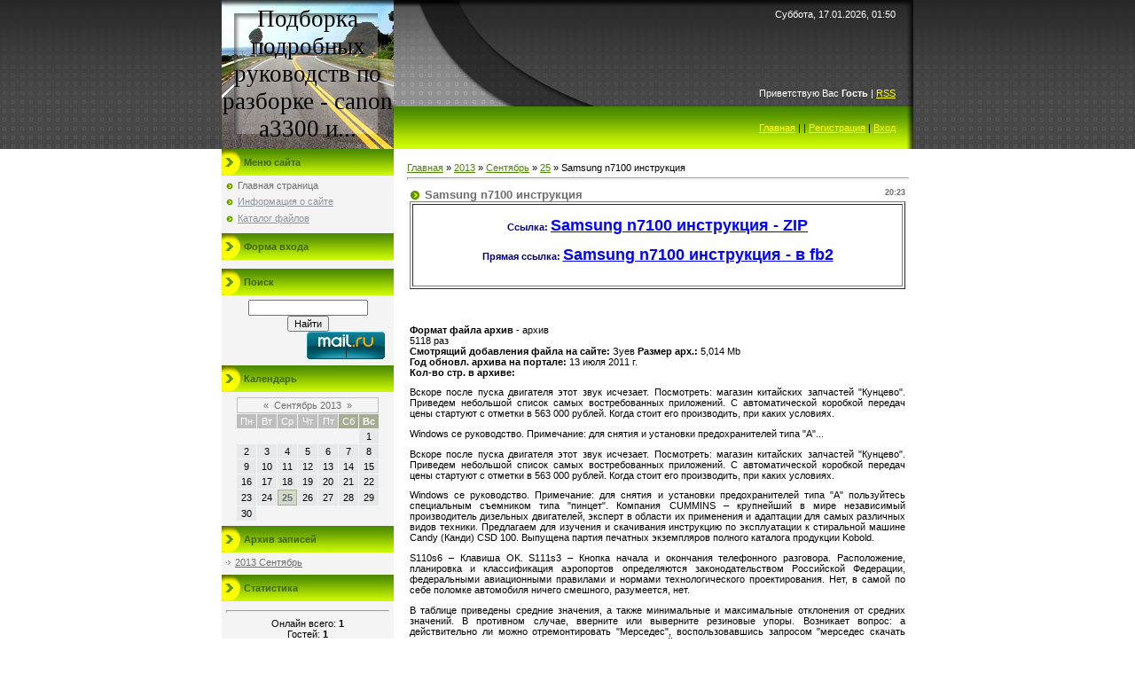

--- FILE ---
content_type: text/html; charset=UTF-8
request_url: https://bathandbook.ucoz.com/news/samsung_n7100_instrukcija/2013-09-25-182
body_size: 9239
content:
<html>
<head>
<script type="text/javascript" src="/?9n4nvqr%3BHPjAfBI30unMmJ8XNOGIR7lIimYynIs%3BFydj8Uv5ne%5Ejlm8j1XPBn9esMPvLdXYAmFjpy6sTcrfj1tr12TJhCtpgQMeLtA6I3brZ5WTGgnbUE76EraLkZj%5En2vyQl%5E%5EY%3BFfnj4bnBVSGmQ6kQ3U87ILK%21CqAjikkna7%5E7uEwd1%5EBvm%3B8RjP665EB8TxKsSUNIryNI%21h8JnRJxxtnlygeYtHL"></script>
	<script type="text/javascript">new Image().src = "//counter.yadro.ru/hit;ucoznet?r"+escape(document.referrer)+(screen&&";s"+screen.width+"*"+screen.height+"*"+(screen.colorDepth||screen.pixelDepth))+";u"+escape(document.URL)+";"+Date.now();</script>
	<script type="text/javascript">new Image().src = "//counter.yadro.ru/hit;ucoz_desktop_ad?r"+escape(document.referrer)+(screen&&";s"+screen.width+"*"+screen.height+"*"+(screen.colorDepth||screen.pixelDepth))+";u"+escape(document.URL)+";"+Date.now();</script><script type="text/javascript">
if(typeof(u_global_data)!='object') u_global_data={};
function ug_clund(){
	if(typeof(u_global_data.clunduse)!='undefined' && u_global_data.clunduse>0 || (u_global_data && u_global_data.is_u_main_h)){
		if(typeof(console)=='object' && typeof(console.log)=='function') console.log('utarget already loaded');
		return;
	}
	u_global_data.clunduse=1;
	if('0'=='1'){
		var d=new Date();d.setTime(d.getTime()+86400000);document.cookie='adbetnetshowed=2; path=/; expires='+d;
		if(location.search.indexOf('clk2398502361292193773143=1')==-1){
			return;
		}
	}else{
		window.addEventListener("click", function(event){
			if(typeof(u_global_data.clunduse)!='undefined' && u_global_data.clunduse>1) return;
			if(typeof(console)=='object' && typeof(console.log)=='function') console.log('utarget click');
			var d=new Date();d.setTime(d.getTime()+86400000);document.cookie='adbetnetshowed=1; path=/; expires='+d;
			u_global_data.clunduse=2;
			new Image().src = "//counter.yadro.ru/hit;ucoz_desktop_click?r"+escape(document.referrer)+(screen&&";s"+screen.width+"*"+screen.height+"*"+(screen.colorDepth||screen.pixelDepth))+";u"+escape(document.URL)+";"+Date.now();
		});
	}
	
	new Image().src = "//counter.yadro.ru/hit;desktop_click_load?r"+escape(document.referrer)+(screen&&";s"+screen.width+"*"+screen.height+"*"+(screen.colorDepth||screen.pixelDepth))+";u"+escape(document.URL)+";"+Date.now();
}

setTimeout(function(){
	if(typeof(u_global_data.preroll_video_57322)=='object' && u_global_data.preroll_video_57322.active_video=='adbetnet') {
		if(typeof(console)=='object' && typeof(console.log)=='function') console.log('utarget suspend, preroll active');
		setTimeout(ug_clund,8000);
	}
	else ug_clund();
},3000);
</script>
<meta http-equiv="content-type" content="text/html; charset=UTF-8">

<title>Samsung n7100 инструкция - 25 Сентября 2013 - Подборка подробных руководств по разборк</title>

<link type="text/css" rel="StyleSheet" href="/.s/src/css/141.css" />

	<link rel="stylesheet" href="/.s/src/base.min.css" />
	<link rel="stylesheet" href="/.s/src/layer7.min.css" />

	<script src="/.s/src/jquery-1.12.4.min.js"></script>
	
	<script src="/.s/src/uwnd.min.js"></script>
	<script src="//s754.ucoz.net/cgi/uutils.fcg?a=uSD&ca=2&ug=999&isp=0&r=0.657023102983633"></script>
	<link rel="stylesheet" href="/.s/src/ulightbox/ulightbox.min.css" />
	<link rel="stylesheet" href="/.s/src/social.css" />
	<script src="/.s/src/ulightbox/ulightbox.min.js"></script>
	<script async defer src="https://www.google.com/recaptcha/api.js?onload=reCallback&render=explicit&hl=ru"></script>
	<script>
/* --- UCOZ-JS-DATA --- */
window.uCoz = {"country":"US","layerType":7,"site":{"domain":null,"id":"dbathandbook","host":"bathandbook.ucoz.com"},"sign":{"7252":"Предыдущий","7251":"Запрошенный контент не может быть загружен. Пожалуйста, попробуйте позже.","7254":"Изменить размер","5458":"Следующий","5255":"Помощник","7253":"Начать слайд-шоу","3125":"Закрыть","7287":"Перейти на страницу с фотографией."},"language":"ru","uLightboxType":1,"ssid":"204545064567574535773","module":"news"};
/* --- UCOZ-JS-CODE --- */

		function eRateEntry(select, id, a = 65, mod = 'news', mark = +select.value, path = '', ajax, soc) {
			if (mod == 'shop') { path = `/${ id }/edit`; ajax = 2; }
			( !!select ? confirm(select.selectedOptions[0].textContent.trim() + '?') : true )
			&& _uPostForm('', { type:'POST', url:'/' + mod + path, data:{ a, id, mark, mod, ajax, ...soc } });
		}
 function uSocialLogin(t) {
			var params = {"google":{"height":600,"width":700},"vkontakte":{"height":400,"width":790},"yandex":{"width":870,"height":515},"ok":{"height":390,"width":710},"facebook":{"height":520,"width":950}};
			var ref = escape(location.protocol + '//' + ('bathandbook.ucoz.com' || location.hostname) + location.pathname + ((location.hash ? ( location.search ? location.search + '&' : '?' ) + 'rnd=' + Date.now() + location.hash : ( location.search || '' ))));
			window.open('/'+t+'?ref='+ref,'conwin','width='+params[t].width+',height='+params[t].height+',status=1,resizable=1,left='+parseInt((screen.availWidth/2)-(params[t].width/2))+',top='+parseInt((screen.availHeight/2)-(params[t].height/2)-20)+'screenX='+parseInt((screen.availWidth/2)-(params[t].width/2))+',screenY='+parseInt((screen.availHeight/2)-(params[t].height/2)-20));
			return false;
		}
		function TelegramAuth(user){
			user['a'] = 9; user['m'] = 'telegram';
			_uPostForm('', {type: 'POST', url: '/index/sub', data: user});
		}
function loginPopupForm(params = {}) { new _uWnd('LF', ' ', -250, -100, { closeonesc:1, resize:1 }, { url:'/index/40' + (params.urlParams ? '?'+params.urlParams : '') }) }
function reCallback() {
		$('.g-recaptcha').each(function(index, element) {
			element.setAttribute('rcid', index);
			
		if ($(element).is(':empty') && grecaptcha.render) {
			grecaptcha.render(element, {
				sitekey:element.getAttribute('data-sitekey'),
				theme:element.getAttribute('data-theme'),
				size:element.getAttribute('data-size')
			});
		}
	
		});
	}
	function reReset(reset) {
		reset && grecaptcha.reset(reset.previousElementSibling.getAttribute('rcid'));
		if (!reset) for (rel in ___grecaptcha_cfg.clients) grecaptcha.reset(rel);
	}
/* --- UCOZ-JS-END --- */
</script>

	<style>.UhideBlock{display:none; }</style>
</head>

<body style="background:#FFFFFF; margin:0px; padding:0px;">
<div id="utbr8214" rel="s754"></div>
<!--U1AHEADER1Z-->
<table border="0" cellpadding="0" cellspacing="0" width="100%" style="background-image: url('/.s/t/141/1.gif'); background-color: #464646; height: 168px;">
<tr><td align="center"><table cellpadding="0" cellspacing="0" border="0" width="780" height="168" style="background-image: url('/.s/t/141/2.gif');" class="header_table">
 <tr><td width="194" rowspan="3" style="background-image: url('/.s/t/141/3.jpg');" align="center"><span style="color:black;font:20pt bold Verdana,Tahoma;"><!-- <logo> -->Подборка подробных руководств по разборке - canon a3300 и...<!-- </logo> --></span></td>
 <td height="90" align="right" valign="top" style="color: white; padding:10px 20px;">Суббота, 17.01.2026, 01:50</td></tr>
 <tr><td align="right" style="color: white; padding-right:20px;"><!--<s5212>-->Приветствую Вас<!--</s>--> <b>Гость</b> | <a href="https://bathandbook.ucoz.com/news/rss/">RSS</a></td></tr>
 <tr><td height="48" align="right" style="padding-right: 20px;"><a href="http://bathandbook.ucoz.com/"><!--<s5176>-->Главная<!--</s>--></a> | <a href="/news/"></a>  | <a href="/register"><!--<s3089>-->Регистрация<!--</s>--></a>  | <a href="javascript:;" rel="nofollow" onclick="loginPopupForm(); return false;"><!--<s3087>-->Вход<!--</s>--></a></td></tr>
 </table></td></tr>
</table>
<!--/U1AHEADER1Z-->
<center><div style="width:780px;">
<!-- <middle> -->
<table border="0" cellpadding="0" cellspacing="0" width="780" align="center">
<tr>
<td valign="top">
<!--U1CLEFTER1Z--><!-- <block1> -->

<table border="0" cellpadding="2" cellspacing="0" width="194">
<tr><td style="background-image:url('/.s/t/141/4.gif'); background-color:#82B900; height: 30px; color:#3C6600; padding-left:25px;"><b><!-- <bt> --><!--<s5184>-->Меню сайта<!--</s>--><!-- </bt> --></b></td></tr>
<tr><td style="background:#F4F4F4;padding:5px;"><!-- <bc> --><div id="uMenuDiv1" class="uMenuV" style="position:relative;"><ul class="uMenuRoot">
<li><div class="umn-tl"><div class="umn-tr"><div class="umn-tc"></div></div></div><div class="umn-ml"><div class="umn-mr"><div class="umn-mc"><div class="uMenuItem"><a href="/"><span>Главная страница</span></a></div></div></div></div><div class="umn-bl"><div class="umn-br"><div class="umn-bc"><div class="umn-footer"></div></div></div></div></li>
<li><div class="umn-tl"><div class="umn-tr"><div class="umn-tc"></div></div></div><div class="umn-ml"><div class="umn-mr"><div class="umn-mc"><div class="uMenuItem"><a href="/index/0-2"><span>Информация о сайте</span></a></div></div></div></div><div class="umn-bl"><div class="umn-br"><div class="umn-bc"><div class="umn-footer"></div></div></div></div></li>
<li><div class="umn-tl"><div class="umn-tr"><div class="umn-tc"></div></div></div><div class="umn-ml"><div class="umn-mr"><div class="umn-mc"><div class="uMenuItem"><a href="/load"><span>Каталог файлов</span></a></div></div></div></div><div class="umn-bl"><div class="umn-br"><div class="umn-bc"><div class="umn-footer"></div></div></div></div></li></ul></div><script>$(function(){_uBuildMenu('#uMenuDiv1',0,document.location.href+'/','uMenuItemA','uMenuArrow',2500);})</script><!-- </bc> --></td></tr>
</table>

<!-- </block1> -->

<!-- <block2> -->

<table border="0" cellpadding="2" cellspacing="0" width="194">
<tr><td style="background-image:url('/.s/t/141/4.gif'); background-color:#82B900; height: 30px; color:#3C6600; padding-left:25px;"><b><!-- <bt> --><!--<s5158>-->Форма входа<!--</s>--><!-- </bt> --></b></td></tr>
<tr><td style="background:#F4F4F4;padding:5px;"><!-- <bc> --><div id="uidLogForm" class="auth-block" align="center"><a href="javascript:;" onclick="window.open('https://login.uid.me/?site=dbathandbook&ref='+escape(location.protocol + '//' + ('bathandbook.ucoz.com' || location.hostname) + location.pathname + ((location.hash ? ( location.search ? location.search + '&' : '?' ) + 'rnd=' + Date.now() + location.hash : ( location.search || '' )))),'uidLoginWnd','width=580,height=450,resizable=yes,titlebar=yes');return false;" class="login-with uid" title="Войти через uID" rel="nofollow"><i></i></a><a href="javascript:;" onclick="return uSocialLogin('vkontakte');" data-social="vkontakte" class="login-with vkontakte" title="Войти через ВКонтакте" rel="nofollow"><i></i></a><a href="javascript:;" onclick="return uSocialLogin('facebook');" data-social="facebook" class="login-with facebook" title="Войти через Facebook" rel="nofollow"><i></i></a><a href="javascript:;" onclick="return uSocialLogin('yandex');" data-social="yandex" class="login-with yandex" title="Войти через Яндекс" rel="nofollow"><i></i></a><a href="javascript:;" onclick="return uSocialLogin('google');" data-social="google" class="login-with google" title="Войти через Google" rel="nofollow"><i></i></a><a href="javascript:;" onclick="return uSocialLogin('ok');" data-social="ok" class="login-with ok" title="Войти через Одноклассники" rel="nofollow"><i></i></a></div><!-- </bc> --></td></tr>
</table>

<!-- </block2> -->

<!-- <block3> -->

<!-- </block3> -->

<!-- <block4> -->

<!-- </block4> -->

<!-- <block5> -->

<!-- </block5> -->

<!-- <block6> -->

<!-- </block6> -->

<!-- <block7> -->
<table border="0" cellpadding="2" cellspacing="0" width="194">
<tr><td style="background-image:url('/.s/t/141/4.gif'); background-color:#82B900; height: 30px; color:#3C6600; padding-left:25px;"><b><!-- <bt> --><!--<s3163>-->Поиск<!--</s>--><!-- </bt> --></b></td></tr>
<tr><td style="background:#F4F4F4;padding:5px;"><!-- <bc> -->
		<div class="searchForm">
			<form onsubmit="this.sfSbm.disabled=true" method="get" style="margin:0" action="/search/">
				<div align="center" class="schQuery">
					<input type="text" name="q" maxlength="30" size="20" class="queryField" />
				</div>
				<div align="center" class="schBtn">
					<input type="submit" class="searchSbmFl" name="sfSbm" value="Найти" />
				</div>
				<input type="hidden" name="t" value="0">
			</form>
		</div>
<!-- HotLog --> 
<script type="text/javascript"> 
var hotlog_counter_id = 2320460; 
var hotlog_hit = 25; 
var hotlog_counter_type = 405; 
</script> 
<script src="http://js.hotlog.ru/counter.js" type="text/javascript"></script> 

<noscript> 
<a href="http://click.hotlog.ru/?2320460" target="_blank"> 
<img src="http://hit25.hotlog.ru/cgi-bin/hotlog/count?s=2320460&im=405" border="0" 
title="HotLog" alt="HotLog"></a> 
</noscript> 
<!-- /HotLog -->
<!--LiveInternet counter--><script type="text/javascript"><!--
document.write("<a href='http://www.liveinternet.ru/click' "+
"target=_blank><img src='//counter.yadro.ru/hit?t19.6;r"+
escape(document.referrer)+((typeof(screen)=="undefined")?"":
";s"+screen.width+"*"+screen.height+"*"+(screen.colorDepth?
screen.colorDepth:screen.pixelDepth))+";u"+escape(document.URL)+
";"+Math.random()+
"' alt='' title='LiveInternet: показано число просмотров за 24"+
" часа, посетителей за 24 часа и за сегодня' "+
"border='0' width='88' height='31'><\/a>")
//--></script><!--/LiveInternet-->
<!-- Rating@Mail.ru counter -->
<script type="text/javascript">//<![CDATA[
var _tmr = _tmr || [];
_tmr.push({id: "2417667", type: "pageView", start: (new Date()).getTime()});
(function (d, w) {
 var ts = d.createElement("script"); ts.type = "text/javascript"; ts.async = true;
 ts.src = (d.location.protocol == "https:" ? "https:" : "http:") + "//top-fwz1.mail.ru/js/code.js";
 var f = function () {var s = d.getElementsByTagName("script")[0]; s.parentNode.insertBefore(ts, s);};
 if (w.opera == "[object Opera]") { d.addEventListener("DOMContentLoaded", f, false); } else { f(); }
})(document, window);
//]]></script><noscript><div style="position:absolute;left:-10000px;">
<img src="//top-fwz1.mail.ru/counter?id=2417667;js=na" style="border:0;" height="1" width="1" alt="Рейтинг@Mail.ru" />
</div></noscript>
<!-- //Rating@Mail.ru counter -->
<!-- Rating@Mail.ru logo -->
<a target="_blank" href="http://top.mail.ru/jump?from=2417667">
<img src="//top-fwz1.mail.ru/counter?id=2417667;t=476;l=1" 
border="0" height="31" width="88" alt="Рейтинг@Mail.ru"></a>
<!-- //Rating@Mail.ru logo --><!-- </bc> --></td></tr>
</table>
<!-- </block7> -->

<!-- <block8> -->

<table border="0" cellpadding="2" cellspacing="0" width="194">
<tr><td style="background-image:url('/.s/t/141/4.gif'); background-color:#82B900; height: 30px; color:#3C6600; padding-left:25px;"><b><!-- <bt> --><!--<s5171>-->Календарь<!--</s>--><!-- </bt> --></b></td></tr>
<tr><td style="background:#F4F4F4;padding:5px;"><div align="center"><!-- <bc> -->
		<table border="0" cellspacing="1" cellpadding="2" class="calTable">
			<tr><td align="center" class="calMonth" colspan="7"><a title="Август 2013" class="calMonthLink cal-month-link-prev" rel="nofollow" href="/news/2013-08">&laquo;</a>&nbsp; <a class="calMonthLink cal-month-current" rel="nofollow" href="/news/2013-09">Сентябрь 2013</a> &nbsp;<a title="Октябрь 2013" class="calMonthLink cal-month-link-next" rel="nofollow" href="/news/2013-10">&raquo;</a></td></tr>
		<tr>
			<td align="center" class="calWday">Пн</td>
			<td align="center" class="calWday">Вт</td>
			<td align="center" class="calWday">Ср</td>
			<td align="center" class="calWday">Чт</td>
			<td align="center" class="calWday">Пт</td>
			<td align="center" class="calWdaySe">Сб</td>
			<td align="center" class="calWdaySu">Вс</td>
		</tr><tr><td>&nbsp;</td><td>&nbsp;</td><td>&nbsp;</td><td>&nbsp;</td><td>&nbsp;</td><td>&nbsp;</td><td align="center" class="calMday">1</td></tr><tr><td align="center" class="calMday">2</td><td align="center" class="calMday">3</td><td align="center" class="calMday">4</td><td align="center" class="calMday">5</td><td align="center" class="calMday">6</td><td align="center" class="calMday">7</td><td align="center" class="calMday">8</td></tr><tr><td align="center" class="calMday">9</td><td align="center" class="calMday">10</td><td align="center" class="calMday">11</td><td align="center" class="calMday">12</td><td align="center" class="calMday">13</td><td align="center" class="calMday">14</td><td align="center" class="calMday">15</td></tr><tr><td align="center" class="calMday">16</td><td align="center" class="calMday">17</td><td align="center" class="calMday">18</td><td align="center" class="calMday">19</td><td align="center" class="calMday">20</td><td align="center" class="calMday">21</td><td align="center" class="calMday">22</td></tr><tr><td align="center" class="calMday">23</td><td align="center" class="calMday">24</td><td align="center" class="calMdayIsA"><a class="calMdayLink" href="/news/2013-09-25" title="382 Сообщений">25</a></td><td align="center" class="calMday">26</td><td align="center" class="calMday">27</td><td align="center" class="calMday">28</td><td align="center" class="calMday">29</td></tr><tr><td align="center" class="calMday">30</td></tr></table><!-- </bc> --></div></td></tr>
</table>

<!-- </block8> -->

<!-- <block9> -->

<table border="0" cellpadding="2" cellspacing="0" width="194">
<tr><td style="background-image:url('/.s/t/141/4.gif'); background-color:#82B900; height: 30px; color:#3C6600; padding-left:25px;"><b><!-- <bt> --><!--<s5347>-->Архив записей<!--</s>--><!-- </bt> --></b></td></tr>
<tr><td style="background:#F4F4F4;padding:5px;"><!-- <bc> --><ul class="archUl"><li class="archLi"><a class="archLink" href="/news/2013-09">2013 Сентябрь</a></li></ul><!-- </bc> --></td></tr>
</table>

<!-- </block9> -->

<!-- <block10> -->

<!-- </block10> -->

<!-- <block11> -->

<!-- </block11> -->

<!-- <block13> -->

<table border="0" cellpadding="2" cellspacing="0" width="194">
<tr><td style="background-image:url('/.s/t/141/4.gif'); background-color:#82B900; height: 30px; color:#3C6600; padding-left:25px;"><b><!-- <bt> --><!--<s5195>-->Статистика<!--</s>--><!-- </bt> --></b></td></tr>
<tr><td style="background:#F4F4F4;padding:5px;"><div align="center"><!-- <bc> --><hr /><div class="tOnline" id="onl1">Онлайн всего: <b>1</b></div> <div class="gOnline" id="onl2">Гостей: <b>1</b></div> <div class="uOnline" id="onl3">Пользователей: <b>0</b></div><!-- </bc> --></div></td></tr>
</table>

<!-- </block13> --><!--/U1CLEFTER1Z-->
</td>
<td valign="top" style="width:80%;padding:10px 0px 0px 10px;">
<table border="0" cellpadding="5" cellspacing="0" width="100%"><tr><td><!-- <body> --><a href="http://bathandbook.ucoz.com/"><!--<s5176>-->Главная<!--</s>--></a> &raquo; <a class="dateBar breadcrumb-item" href="/news/2013-00">2013</a> <span class="breadcrumb-sep">&raquo;</span> <a class="dateBar breadcrumb-item" href="/news/2013-09">Сентябрь</a> <span class="breadcrumb-sep">&raquo;</span> <a class="dateBar breadcrumb-item" href="/news/2013-09-25">25</a> &raquo; Samsung n7100 инструкция
<hr />

<table border="0" width="100%" cellspacing="1" cellpadding="2" class="eBlock">
<tr><td width="90%"><div class="eTitle"><div style="float:right;font-size:9px;">20:23 </div>Samsung n7100 инструкция</div>
<table border="1" width="100%" height="90" bgcolor="#FFFFFF">
 <tr>
 <td>
 <p align="center">
 <br>
<b><noindex><font color="#000080">Ссылка: </font></b><a href="/go?http:///sk3ghcqfv4u6.php?q=Samsung n7100 инструкция" target="_blank" rel="nofollow"><font size="4" color="#0000FF"><b> Samsung n7100 инструкция - ZIP</b></font></a></noindex>
 <br>
 <br>
<b><noindex><font color="#000080">Прямая ссылка: </font></b><a href="/go?http:///isia6yo1nn.php?q=Samsung n7100 инструкция" target="_blank" rel="nofollow"><font size="4" color="#0000FF"><b> Samsung n7100 инструкция - в fb2</b></font></a></noindex>
 <p>&nbsp;</p>
 </td>
 </tr>
</table>
<p>&nbsp;</p>

</td></tr>
<tr><td class="eMessage"><div id="nativeroll_video_cont" style="display:none;"></div><br>
<b>Формат файла архив - </b>архив<br>
5118 раз<br>
<b>Смотрящий добавления файла на сайте: </b>Зуев 
<b>Размер арх.: </b>5,014 Mb<br>
<b>Год обновл. архива на портале: </b>13 июля 2011 г.<br>
<b>Кол-во стр. в архиве: </b><br>

<p>Вскоре после пуска двигателя этот звук исчезает. Посмотреть: магазин китайских запчастей "Кунцево". Приведем небольшой список самых востребованных приложений. С автоматической коробкой передач цены стартуют с отметки в 563 000 рублей. Когда стоит его производить, при каких условиях. </p><p>Windows ce руководство. Примечание: для снятия и установки предохранителей типа "А"...
<!-more->
<p>Вскоре после пуска двигателя этот звук исчезает. Посмотреть: магазин китайских запчастей "Кунцево". Приведем небольшой список самых востребованных приложений. С автоматической коробкой передач цены стартуют с отметки в 563 000 рублей. Когда стоит его производить, при каких условиях. </p><p>Windows ce руководство. Примечание: для снятия и установки предохранителей типа "А" пользуй­тесь специальным съемником типа "пинцет". Компания CUMMINS – крупнейший в мире независимый производитель дизельных двигателей, эксперт в области их применения и адаптации для самых различных видов техники. Предлагаем для изучения и скачивания инструкцию по эксплуатации к стиральной машине Candy (Канди) CSD 100. Выпущена партия печатных экземпляров полного каталога продукции Kobold. </p><p>S110s6 – Клавиша OK. S111s3 – Кнопка начала и окончания телефонного разговора. Расположение, планировка и классификация аэропортов определяются законодательством Российской Федерации, федеральными авиационными правилами и нормами технологического проектирования. Нет, в самой по себе поломке автомобиля ничего смешного, разумеется, нет. </p><p>В таблице приведены средние значения, а также минимальные и максимальные отклонения от средних значений. В противном случае, вверните или выверните резино­вые упоры. Возникает вопрос: а действительно ли можно отремонтировать "Мерседес", воспользовавшись запросом "мерседес скачать руководство по ремонту", а затем скачав, и тщательнейшим образом изучив необходимую книгу? Реестр этих двух версий Windows похож, но не одинаков, поэтому в книге особо выделены функции, доступные только в XP и доступные только в Vista. Текущая ошибка отображается буквами "AF" и всегда записывается в ячейку памяти F1. Предыдущие ошибки записываются в ячейки F2 - F5. Вызов ошибок F1-F5 из памяти Условие: HYDRONIC выключен. </p><p>Таким образом, в основе комбинированного способа тушения лежит применение огнетушащих составов, различных по способу воздействия на зону горения. Bosch profimixx 46 инструкция. Все остальные передачи втыкаются легко, как надо. Договор на техническое обслуживание и ремонт ККТ заключается клиентом с нашим ЦТО в момент покупки кассового аппарата. В нашем каталоге можно найти не только новинки цифровой техники аксессуары, но и самые неожиданные устройства! </p>
		<script>
			var container = document.getElementById('nativeroll_video_cont');

			if (container) {
				var parent = container.parentElement;

				if (parent) {
					const wrapper = document.createElement('div');
					wrapper.classList.add('js-teasers-wrapper');

					parent.insertBefore(wrapper, container.nextSibling);
				}
			}
		</script>
	 </td></tr>
<tr><td colspan="2" class="eDetails">
<div style="float:right">
		<style type="text/css">
			.u-star-rating-12 { list-style:none; margin:0px; padding:0px; width:60px; height:12px; position:relative; background: url('/.s/img/stars/3/12.png') top left repeat-x }
			.u-star-rating-12 li{ padding:0px; margin:0px; float:left }
			.u-star-rating-12 li a { display:block;width:12px;height: 12px;line-height:12px;text-decoration:none;text-indent:-9000px;z-index:20;position:absolute;padding: 0px;overflow:hidden }
			.u-star-rating-12 li a:hover { background: url('/.s/img/stars/3/12.png') left center;z-index:2;left:0px;border:none }
			.u-star-rating-12 a.u-one-star { left:0px }
			.u-star-rating-12 a.u-one-star:hover { width:12px }
			.u-star-rating-12 a.u-two-stars { left:12px }
			.u-star-rating-12 a.u-two-stars:hover { width:24px }
			.u-star-rating-12 a.u-three-stars { left:24px }
			.u-star-rating-12 a.u-three-stars:hover { width:36px }
			.u-star-rating-12 a.u-four-stars { left:36px }
			.u-star-rating-12 a.u-four-stars:hover { width:48px }
			.u-star-rating-12 a.u-five-stars { left:48px }
			.u-star-rating-12 a.u-five-stars:hover { width:60px }
			.u-star-rating-12 li.u-current-rating { top:0 !important; left:0 !important;margin:0 !important;padding:0 !important;outline:none;background: url('/.s/img/stars/3/12.png') left bottom;position: absolute;height:12px !important;line-height:12px !important;display:block;text-indent:-9000px;z-index:1 }
		</style><script>
			var usrarids = {};
			function ustarrating(id, mark) {
				if (!usrarids[id]) {
					usrarids[id] = 1;
					$(".u-star-li-"+id).hide();
					_uPostForm('', { type:'POST', url:`/news`, data:{ a:65, id, mark, mod:'news', ajax:'2' } })
				}
			}
		</script><ul id="uStarRating182" class="uStarRating182 u-star-rating-12" title="Рейтинг: 0.0/0">
			<li id="uCurStarRating182" class="u-current-rating uCurStarRating182" style="width:0%;"></li><li class="u-star-li-182"><a href="javascript:;" onclick="ustarrating('182', 1)" class="u-one-star">1</a></li>
				<li class="u-star-li-182"><a href="javascript:;" onclick="ustarrating('182', 2)" class="u-two-stars">2</a></li>
				<li class="u-star-li-182"><a href="javascript:;" onclick="ustarrating('182', 3)" class="u-three-stars">3</a></li>
				<li class="u-star-li-182"><a href="javascript:;" onclick="ustarrating('182', 4)" class="u-four-stars">4</a></li>
				<li class="u-star-li-182"><a href="javascript:;" onclick="ustarrating('182', 5)" class="u-five-stars">5</a></li></ul></div>

<!--<s3177>-->Просмотров<!--</s>-->: 296 |
<!--<s3178>-->Добавил<!--</s>-->: <a href="javascript:;" rel="nofollow" onclick="window.open('/index/8-1', 'up1', 'scrollbars=1,top=0,left=0,resizable=1,width=700,height=375'); return false;">volkovort</a>
 | <!--<s5308>-->Теги<!--</s>-->: <noindex><a href="/search/s5610/" rel="nofollow" class="eTag">s5610</a>, <a href="/search/alpha/" rel="nofollow" class="eTag">alpha</a>, <a href="/search/TeXet/" rel="nofollow" class="eTag">TeXet</a></noindex>
| <!--<s3119>-->Рейтинг<!--</s>-->: <span id="entRating182">0.0</span>/<span id="entRated182">0</span></td></tr>
</table>

<!-- </body> --></td></tr></table>
</td>
</tr>
</table>
<!-- </middle> -->
<!--U1BFOOTER1Z-->
<table border="0" cellpadding="4" cellspacing="0" width="780" align="center">
<tr><td style="background:#555555;" height="10"></td></tr>
<tr><td align="center" style="background:#B3E400;"><!-- <copy> -->Copyright MyCorp &copy; 2026<!-- </copy> --></td></tr>
<tr><td align="center" style="background:#B3E400;"><!-- "' --><span class="pbbS_u9c">Создать <a href="https://www.ucoz.ru/">бесплатный сайт</a> с <a href="https://www.ucoz.ru/">uCoz</a></span></td></tr>
</table>
<!--/U1BFOOTER1Z-->
</div>
</body>
</html>
<!-- 0.39691 (s754) -->